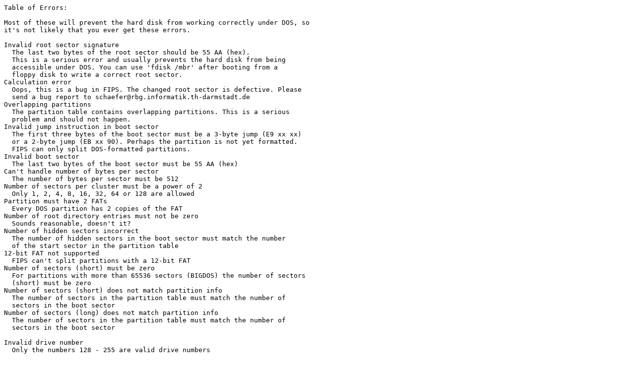

--- FILE ---
content_type: text/plain
request_url: http://updates.vinelinux.org/Vine-2.0/i386/dosutils/fips20/errors.txt
body_size: 9260
content:
Table of Errors:

Most of these will prevent the hard disk from working correctly under DOS, so
it's not likely that you ever get these errors.

Invalid root sector signature
  The last two bytes of the root sector should be 55 AA (hex).
  This is a serious error and usually prevents the hard disk from being
  accessible under DOS. You can use 'fdisk /mbr' after booting from a
  floppy disk to write a correct root sector.
Calculation error
  Oops, this is a bug in FIPS. The changed root sector is defective. Please
  send a bug report to schaefer@rbg.informatik.th-darmstadt.de
Overlapping partitions
  The partition table contains overlapping partitions. This is a serious
  problem and should not happen.
Invalid jump instruction in boot sector
  The first three bytes of the boot sector must be a 3-byte jump (E9 xx xx)
  or a 2-byte jump (EB xx 90). Perhaps the partition is not yet formatted.
  FIPS can only split DOS-formatted partitions.
Invalid boot sector
  The last two bytes of the boot sector must be 55 AA (hex)
Can't handle number of bytes per sector
  The number of bytes per sector must be 512
Number of sectors per cluster must be a power of 2
  Only 1, 2, 4, 8, 16, 32, 64 or 128 are allowed
Partition must have 2 FATs
  Every DOS partition has 2 copies of the FAT
Number of root directory entries must not be zero
  Sounds reasonable, doesn't it?
Number of hidden sectors incorrect
  The number of hidden sectors in the boot sector must match the number
  of the start sector in the partition table
12-bit FAT not supported
  FIPS can't split partitions with a 12-bit FAT
Number of sectors (short) must be zero
  For partitions with more than 65536 sectors (BIGDOS) the number of sectors
  (short) must be zero
Number of sectors (short) does not match partition info
  The number of sectors in the partition table must match the number of
  sectors in the boot sector
Number of sectors (long) does not match partition info
  The number of sectors in the partition table must match the number of
  sectors in the boot sector

Invalid drive number
  Only the numbers 128 - 255 are valid drive numbers

Error reading FAT 1
  Read error - bad sector
Error reading FAT 2
  Read error - bad sector

FAT copies differ
  The two copies of the FAT differ - use 'chkdsk /f' to correct this
New partition not empty
  The New Partition is not empty. Apparently this is a bug in FIPS, since
  the empty space of the partition has been determined before. Please
  send a bug report to schaefer@rbg.informatik.th-darmstadt.de

Too many drives found
  FIPS can handle up to 9 drives - that should be enough for most PCs :-)
No compatible hard disk found
  Hey, where is your drive? Perhaps your hard disk is not int 13h compatible.
No valid partition found
  All partitions in the partition table are empty
No free partition
  All four partitions are in use

Error reading drive geometry
  Interrupt 13h 08h returned an error code
Drive initialization failure
  Interrupt 13h 00h returned an error code
Error reading root sector
  Read error - bad sector, wrong drive number or incompatible harddrive
Can't split extended partitions
  FIPS can not yet split extended DOS partitions
Unknown file system
  Only DOS partitions can be split (system indicator byte must be 4 or 6)
Error reading boot sector
  Read error - bad sector
Partition too small - can't split
  If the partition has only slightly more than 4085 clusters, it can't be
  split any further without rewriting the FAT to 12 bit.
Last cylinder is not free
  Since the new partition is created at the end of the old one and
  contains at least one cylinder, the partition can not be split if
  not at least the very last cylinder is completely free.
  Probably there is a hidden file like 'image.idx' or 'mirorsav.fil'
  in the last cylinder - see the doc.
Error writing root sector
  Write error - perhaps the disk is write protected?
Error writing boot sector
  Write error :-( - this will hopefully never happen ...

Too many save files on disk
  There can only be ten save files on one floppy disk (rootboot.000 to
  rootboot.009). Delete some or use another floppy disk.
Can't open file
  FIPS tried to write the file rootboot.00? to drive A: but an error occured
  Try using another floppy disk
Error writing file
  FIPS tried to write the file rootboot.00? to drive A: but an error occured
  Try using another floppy disk
Error closing file
  FIPS tried to write the file rootboot.00? to drive A: but an error occured
  Try using another floppy disk


Warnings:

These will not cause FIPS to exit, since they are not really errors. If you
have the possibility to correct the problem, do it; if not, this will not
affect DOS, so you should be safe.

More than one active partition
  More than one partition is marked 'active' in the partition table.
  There are some boot programs that do not complain about more than one
  active partition - they will just use the first one. If you have such
  a program in your root sector and the PC boots normally, you may ignore
  this message. Otherwise use fdisk to correct the error.
Invalid active flag
  The 'active' flag of a partition should be either 80h or 0.
  By modifying the active flag and the boot program it is theoretically
  possible to boot from the second harddrive. If you happen to have such
  a configuration, ignore this message. Otherwise you can delete the flag
  now.
Partition table inconsistency
  FIPS has detected that the 'physical' start or end sector (head/cylinder/
  sector) do not match with the 'logical' start/end sector. This is not
  an error since the 'physical' values are redundant and not used anyway.
  There are many configurations where the values differ. This message is
  meant only to inform you that FIPS has adapted the 'physical' values
  according to the current drive geometry. So don't be alarmed by an unex-
  pected cylinder range.
Invalid partition entry
  The partition entry contains data, but the system indicator is 0 (empty).
  Attention: FIPS will possibly overwrite this entry. Make sure this is no
  valid Partition (temporarily disabled etc.)
No active partition
  No partition in the partition table is marked active. Normally you will
  not be able to boot from this disk. Use fdisk to correct that.
Partition does not end on cylinder boundary
  All partitions should end on a cylinder boundary
Partition does not begin on cylinder boundary
  Normally, all partitions except the first one should begin on head 0,
  sector 1 of a cylinder. This is not required by DOS, however.
Free space between partitions
  There is free space on the harddisk that is not covered by a partition
Number of reserved sectors should be 1
  The boot sector uses only 1 sector, so the number of reserved sector
  is usually 1. If you can access your drive, do not attempt to change this.
Number of root directory entries must be multiple of 16
  One sector of the root directory contains 16 entries. An invalid number
  of root directory entries is accepted by DOS but causes problems.
Wrong media descriptor byte in boot sector
  The media descriptor byte should be F8h for a harddisk, but other values
  like FCh are accepted by DOS (perhaps used for removable media ?).
FAT too large
  Since the number of sectors per FAT is a 2 byte number, it is theoretically
  possible to have up to 65535 sectors per FAT. A number of FAT sectors
  greater than 256 is accepted by DOS, but not useful, since the largest
  possible FAT has 2 bytes * 64K entries = 128K = 256 * 512 bytes. If you can
  access the drive, do not attempt to change this.
FAT too small
  If the number of clusters in the partition is larger than there are entries
  in the FAT, DOS uses only part of the partition. Something has gone *very*
  wrong with this partition, but all is not lost - reduce the partition to a
  size that can be properly managed.

Sectors per track incorrect
  The number of sectors per track in the boot sector does not match the actual
  drive geometry reported by the BIOS
Number of drive heads incorrect
  The number of drive heads in the boot sector does not match the actual
  drive geometry reported by the BIOS
Wrong system indicator byte
  For BIGDOS Partitions the System Indicator Byte should be 6; for DOS16
  Partitions it should be 4
Wrong signature
  Partitions with 32-bit sector numbers (since DOS 4.0+) have an 'extended
  Bios Parameter Block' in the boot sector, its signature byte is 29h. This
  is however totally ignored by DOS.
Drive number in boot sector does not match actual drive number
  The drive number in the boot sector does not match the drive number by which
  the drive is accessed

Wrong media descriptor byte in FAT
  The first byte of each FAT is the Media Descriptor - it should be F8h
  for a hard disk, but other values like FCh are accepted by DOS (perhaps
  used for removable media ?).
Wrong FAT entries 1 & 2
  A 16-bit FAT should start with F8 FF FF FF

Can't open debug file
  The debug file is created in the current directory - make sure it is
  writable
